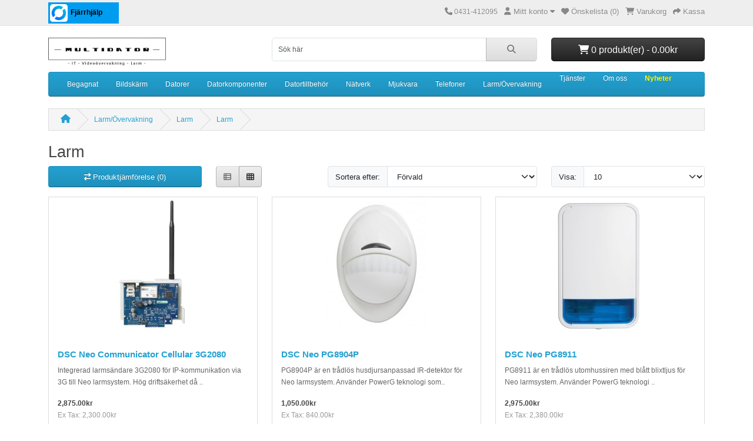

--- FILE ---
content_type: text/html; charset=utf-8
request_url: https://multidator.se/opencart/index.php?route=product/category&language=se-se&path=66_72_77
body_size: 5554
content:
<!DOCTYPE html>
<html dir="ltr" lang="en">
<head>
  <meta charset="UTF-8"/>
  <meta name="viewport" content="width=device-width, initial-scale=1">
  <meta http-equiv="X-UA-Compatible" content="IE=edge">
  <title>Tillbehör Larm</title>
  <base href="https://multidator.se/opencart/"/>
      <script src="catalog/view/javascript/jquery/jquery-3.7.1.min.js" type="text/javascript"></script>
  <link href="catalog/view/stylesheet/bootstrap.css" type="text/css" rel="stylesheet" media="screen"/>
  <link href="catalog/view/stylesheet/fonts/fontawesome/css/all.min.css" type="text/css" rel="stylesheet"/>
  <link href="catalog/view/stylesheet/stylesheet.css" type="text/css" rel="stylesheet"/>
  <script type="text/javascript" src="catalog/view/javascript/jquery/datetimepicker/moment.min.js"></script>
  <script type="text/javascript" src="catalog/view/javascript/jquery/datetimepicker/moment-with-locales.min.js"></script>
  <script type="text/javascript" src="catalog/view/javascript/jquery/datetimepicker/daterangepicker.js"></script>
  <link href="catalog/view/javascript/jquery/datetimepicker/daterangepicker.css" rel="stylesheet" type="text/css"/>
  <script src="catalog/view/javascript/common.js" type="text/javascript"></script>
          <link href="https://multidator.se/opencart/index.php?route=product/category&amp;language=se-se&amp;path=66_72_77" rel="canonical"/>
    </head>
<body>
<div id="alert" class="toast-container position-fixed top-0 end-0 p-3"></div>
<nav id="top">
  <div class="container">
    <div class="nav float-start">
	
	<!----------------------Fjärrhjälp------------------------------>
	<div style="position:relative; margin-top:-6px; background-color:#009CEF; padding:3px; float:left; width:120px; height:36px; border:0px black solid;">
	<a href="https://multidator.se/Opencart/Multidator.exe" style="text-decoration:none;">
		<img src="image/rustdesk-logo.png" alt="Fjärråtkomst och fjärrsupport via internet med Rustdesk" title="Fjärråtkomst och fjärrsupport via internet med RemotePC" border="0" width="30" height="30" />
		<span style="position:absolute; top:16.5px; left:30px; display:block; cursor:pointer; color:black; font-family:Arial; font-size:12px; line-height:0px; font-weight:bold; text-align:center; width:70px;">
		  Fjärrhjälp
		</span>
	</a>
	</div>
	<!-------------------------------------------------------------->
	
      <ul class="list-inline">
        <li class="list-inline-item"></li>
        <li class="list-inline-item"></li>
      </ul>
    </div>
    <div class="nav float-end">
      <ul class="list-inline">
        <li class="list-inline-item"><a href="https://multidator.se/opencart/index.php?route=information/contact&amp;language=se-se"><i class="fa-solid fa-phone"></i></a> <span class="d-none d-md-inline">0431-412095</span></li>
        <li class="list-inline-item">
          <div class="dropdown">
            <a href="" class="dropdown-toggle" data-bs-toggle="dropdown"><i class="fa-solid fa-user"></i> <span class="d-none d-md-inline">Mitt konto</span> <i class="fa-solid fa-caret-down"></i></a>
            <ul class="dropdown-menu dropdown-menu-right">
                              <li><a href="https://multidator.se/opencart/index.php?route=account/register&amp;language=se-se" class="dropdown-item">Registrera</a></li>
                <li><a href="https://multidator.se/opencart/index.php?route=account/login&amp;language=se-se" class="dropdown-item">Logga in</a></li>
                          </ul>
          </div>
        </li>
        <li class="list-inline-item"><a href="https://multidator.se/opencart/index.php?route=account/wishlist&amp;language=se-se" id="wishlist-total" title="Önskelista (0)"><i class="fa-solid fa-heart"></i> <span class="d-none d-md-inline">Önskelista (0)</span></a></li>
        <li class="list-inline-item"><a href="https://multidator.se/opencart/index.php?route=checkout/cart&amp;language=se-se" title="Varukorg"><i class="fa-solid fa-cart-shopping"></i> <span class="d-none d-md-inline">Varukorg</span></a></li>
        <li class="list-inline-item"><a href="https://multidator.se/opencart/index.php?route=checkout/checkout&amp;language=se-se" title="Kassa"><i class="fa-solid fa-share"></i> <span class="d-none d-md-inline">Kassa</span></a></li>
      </ul>
    </div>
  </div>
</nav>
<header>
  <div class="container">
    <div class="row">
      <div class="col-md-3 col-lg-4">
        <div id="logo">
                      <a href="https://multidator.se/opencart/index.php?route=common/home&amp;language=se-se"><img style="width:300px;" src="https://multidator.se/opencart/image/catalog/logo.orginal2.gif" title="Multidator i Engelholm" alt="Multidator i Engelholm" class="img-fluid"/></a>
                  </div>
      </div>
      <div class="col-md-5"><div id="search" class="input-group mb-3">
	<input type="text" name="search" value="" placeholder="Sök här" class="form-control form-control-lg">
	<button type="button" data-lang="se-se" class="btn btn-light btn-lg"><i class="fa-solid fa-magnifying-glass"></i></button>
</div>
</div>
      <div id="header-cart" class="col-md-4 col-lg-3 mb-2"><div class="dropdown d-grid">
  <button type="button" data-bs-toggle="dropdown" class="btn btn-lg btn-inverse btn-block dropdown-toggle"><i class="fa-solid fa-cart-shopping"></i> 0 produkt(er) - 0.00kr</button>
  <ul class="dropdown-menu dropdown-menu-end p-2">
          <li class="text-center p-4">Your shopping cart is empty!</li>
      </ul>
</div>
</div>
    </div>
  </div>
</header>
<main>
    <div class="container">
    <nav id="menu" class="navbar navbar-expand-lg navbar-light bg-primary">
      <div id="category" class="d-block d-sm-block d-lg-none">Categories</div>
      <button class="navbar-toggler" type="button" data-bs-toggle="collapse" data-bs-target="#narbar-menu"><i class="fa-solid fa-bars"></i></button>
      <div class="collapse navbar-collapse" id="narbar-menu">
        <ul class="nav navbar-nav">
                                    <li class="nav-item dropdown"><a href="https://multidator.se/opencart/index.php?route=product/category&amp;language=se-se&amp;path=59" class="nav-link dropdown-toggle" data-bs-toggle="dropdown">Begagnat</a>
                <div class="dropdown-menu">
                  <div class="dropdown-inner">
                                          <ul class="list-unstyled">
                                                  <li><a href="https://multidator.se/opencart/index.php?route=product/category&amp;language=se-se&amp;path=59_167" class="nav-link">Bärbar dator (4)</a></li>
                                                  <li><a href="https://multidator.se/opencart/index.php?route=product/category&amp;language=se-se&amp;path=59_169" class="nav-link">CRT skärmar (0)</a></li>
                                                  <li><a href="https://multidator.se/opencart/index.php?route=product/category&amp;language=se-se&amp;path=59_170" class="nav-link">Högtalare (1)</a></li>
                                                  <li><a href="https://multidator.se/opencart/index.php?route=product/category&amp;language=se-se&amp;path=59_174" class="nav-link">Komponenter (0)</a></li>
                                                  <li><a href="https://multidator.se/opencart/index.php?route=product/category&amp;language=se-se&amp;path=59_188" class="nav-link">Mobiltelefon (0)</a></li>
                                                  <li><a href="https://multidator.se/opencart/index.php?route=product/category&amp;language=se-se&amp;path=59_171" class="nav-link">Nätverk (1)</a></li>
                                                  <li><a href="https://multidator.se/opencart/index.php?route=product/category&amp;language=se-se&amp;path=59_168" class="nav-link">Skärmar (0)</a></li>
                                                  <li><a href="https://multidator.se/opencart/index.php?route=product/category&amp;language=se-se&amp;path=59_172" class="nav-link">Skrivare (0)</a></li>
                                                  <li><a href="https://multidator.se/opencart/index.php?route=product/category&amp;language=se-se&amp;path=59_165" class="nav-link">Stationär dator (0)</a></li>
                                                  <li><a href="https://multidator.se/opencart/index.php?route=product/category&amp;language=se-se&amp;path=59_173" class="nav-link">Tangentbord/mus (5)</a></li>
                                              </ul>
                                      </div>
                  <a href="https://multidator.se/opencart/index.php?route=product/category&amp;language=se-se&amp;path=59" class="see-all">Show All Begagnat</a>
                </div>
              </li>
                                                <li class="nav-item dropdown"><a href="https://multidator.se/opencart/index.php?route=product/category&amp;language=se-se&amp;path=60" class="nav-link dropdown-toggle" data-bs-toggle="dropdown">Bildskärm</a>
                <div class="dropdown-menu">
                  <div class="dropdown-inner">
                                          <ul class="list-unstyled">
                                                  <li><a href="https://multidator.se/opencart/index.php?route=product/category&amp;language=se-se&amp;path=60_155" class="nav-link">22tum (1)</a></li>
                                                  <li><a href="https://multidator.se/opencart/index.php?route=product/category&amp;language=se-se&amp;path=60_156" class="nav-link">23tum (0)</a></li>
                                                  <li><a href="https://multidator.se/opencart/index.php?route=product/category&amp;language=se-se&amp;path=60_157" class="nav-link">24tum (3)</a></li>
                                                  <li><a href="https://multidator.se/opencart/index.php?route=product/category&amp;language=se-se&amp;path=60_158" class="nav-link">27tum (3)</a></li>
                                                  <li><a href="https://multidator.se/opencart/index.php?route=product/category&amp;language=se-se&amp;path=60_183" class="nav-link">32tum (1)</a></li>
                                              </ul>
                                      </div>
                  <a href="https://multidator.se/opencart/index.php?route=product/category&amp;language=se-se&amp;path=60" class="see-all">Show All Bildskärm</a>
                </div>
              </li>
                                                <li class="nav-item dropdown"><a href="https://multidator.se/opencart/index.php?route=product/category&amp;language=se-se&amp;path=61" class="nav-link dropdown-toggle" data-bs-toggle="dropdown">Datorer</a>
                <div class="dropdown-menu">
                  <div class="dropdown-inner">
                                          <ul class="list-unstyled">
                                                  <li><a href="https://multidator.se/opencart/index.php?route=product/category&amp;language=se-se&amp;path=61_159" class="nav-link">Bärbara (22)</a></li>
                                                  <li><a href="https://multidator.se/opencart/index.php?route=product/category&amp;language=se-se&amp;path=61_177" class="nav-link">Stationära (6)</a></li>
                                                  <li><a href="https://multidator.se/opencart/index.php?route=product/category&amp;language=se-se&amp;path=61_181" class="nav-link">Surfplattor (1)</a></li>
                                              </ul>
                                      </div>
                  <a href="https://multidator.se/opencart/index.php?route=product/category&amp;language=se-se&amp;path=61" class="see-all">Show All Datorer</a>
                </div>
              </li>
                                                <li class="nav-item dropdown"><a href="https://multidator.se/opencart/index.php?route=product/category&amp;language=se-se&amp;path=98" class="nav-link dropdown-toggle" data-bs-toggle="dropdown">Datorkomponenter</a>
                <div class="dropdown-menu">
                  <div class="dropdown-inner">
                                          <ul class="list-unstyled">
                                                  <li><a href="https://multidator.se/opencart/index.php?route=product/category&amp;language=se-se&amp;path=98_104" class="nav-link">Datorlådor (14)</a></li>
                                                  <li><a href="https://multidator.se/opencart/index.php?route=product/category&amp;language=se-se&amp;path=98_103" class="nav-link">Diskettstation (1)</a></li>
                                                  <li><a href="https://multidator.se/opencart/index.php?route=product/category&amp;language=se-se&amp;path=98_99" class="nav-link">DVD (8)</a></li>
                                                  <li><a href="https://multidator.se/opencart/index.php?route=product/category&amp;language=se-se&amp;path=98_105" class="nav-link">Grafikkort (4)</a></li>
                                                  <li><a href="https://multidator.se/opencart/index.php?route=product/category&amp;language=se-se&amp;path=98_100" class="nav-link">Hårddisk (17)</a></li>
                                                  <li><a href="https://multidator.se/opencart/index.php?route=product/category&amp;language=se-se&amp;path=98_109" class="nav-link">Internminne (11)</a></li>
                                                  <li><a href="https://multidator.se/opencart/index.php?route=product/category&amp;language=se-se&amp;path=98_113" class="nav-link">Kontrollerkort (6)</a></li>
                                                  <li><a href="https://multidator.se/opencart/index.php?route=product/category&amp;language=se-se&amp;path=98_106" class="nav-link">Kortläsare (2)</a></li>
                                              </ul>
                                          <ul class="list-unstyled">
                                                  <li><a href="https://multidator.se/opencart/index.php?route=product/category&amp;language=se-se&amp;path=98_107" class="nav-link">Kylning (9)</a></li>
                                                  <li><a href="https://multidator.se/opencart/index.php?route=product/category&amp;language=se-se&amp;path=98_108" class="nav-link">Ljudkort (1)</a></li>
                                                  <li><a href="https://multidator.se/opencart/index.php?route=product/category&amp;language=se-se&amp;path=98_110" class="nav-link">Moderkort (6)</a></li>
                                                  <li><a href="https://multidator.se/opencart/index.php?route=product/category&amp;language=se-se&amp;path=98_111" class="nav-link">Nätaggregat (4)</a></li>
                                                  <li><a href="https://multidator.se/opencart/index.php?route=product/category&amp;language=se-se&amp;path=98_112" class="nav-link">Processor (8)</a></li>
                                                  <li><a href="https://multidator.se/opencart/index.php?route=product/category&amp;language=se-se&amp;path=98_102" class="nav-link">SD-Minne (1)</a></li>
                                                  <li><a href="https://multidator.se/opencart/index.php?route=product/category&amp;language=se-se&amp;path=98_101" class="nav-link">USB-Minne (3)</a></li>
                                              </ul>
                                      </div>
                  <a href="https://multidator.se/opencart/index.php?route=product/category&amp;language=se-se&amp;path=98" class="see-all">Show All Datorkomponenter</a>
                </div>
              </li>
                                                <li class="nav-item dropdown"><a href="https://multidator.se/opencart/index.php?route=product/category&amp;language=se-se&amp;path=62" class="nav-link dropdown-toggle" data-bs-toggle="dropdown">Datortillbehör</a>
                <div class="dropdown-menu">
                  <div class="dropdown-inner">
                                          <ul class="list-unstyled">
                                                  <li><a href="https://multidator.se/opencart/index.php?route=product/category&amp;language=se-se&amp;path=62_149" class="nav-link">Chromecast (1)</a></li>
                                                  <li><a href="https://multidator.se/opencart/index.php?route=product/category&amp;language=se-se&amp;path=62_140" class="nav-link">Högtalare (12)</a></li>
                                                  <li><a href="https://multidator.se/opencart/index.php?route=product/category&amp;language=se-se&amp;path=62_133" class="nav-link">Kablar (43)</a></li>
                                                  <li><a href="https://multidator.se/opencart/index.php?route=product/category&amp;language=se-se&amp;path=62_145" class="nav-link">KVM (2)</a></li>
                                                  <li><a href="https://multidator.se/opencart/index.php?route=product/category&amp;language=se-se&amp;path=62_179" class="nav-link">Mikrofon (1)</a></li>
                                                  <li><a href="https://multidator.se/opencart/index.php?route=product/category&amp;language=se-se&amp;path=62_79" class="nav-link">Mus (8)</a></li>
                                                  <li><a href="https://multidator.se/opencart/index.php?route=product/category&amp;language=se-se&amp;path=62_148" class="nav-link">Musmattor (3)</a></li>
                                                  <li><a href="https://multidator.se/opencart/index.php?route=product/category&amp;language=se-se&amp;path=62_78" class="nav-link">Tangentbord (2)</a></li>
                                              </ul>
                                          <ul class="list-unstyled">
                                                  <li><a href="https://multidator.se/opencart/index.php?route=product/category&amp;language=se-se&amp;path=62_80" class="nav-link">Tangentbord/mus paket (2)</a></li>
                                                  <li><a href="https://multidator.se/opencart/index.php?route=product/category&amp;language=se-se&amp;path=62_176" class="nav-link">UPS/Överspänningsskydd (3)</a></li>
                                                  <li><a href="https://multidator.se/opencart/index.php?route=product/category&amp;language=se-se&amp;path=62_146" class="nav-link">USB-Hubb (2)</a></li>
                                                  <li><a href="https://multidator.se/opencart/index.php?route=product/category&amp;language=se-se&amp;path=62_161" class="nav-link">Väskor (4)</a></li>
                                                  <li><a href="https://multidator.se/opencart/index.php?route=product/category&amp;language=se-se&amp;path=62_147" class="nav-link">Webbkameror (0)</a></li>
                                                  <li><a href="https://multidator.se/opencart/index.php?route=product/category&amp;language=se-se&amp;path=62_67" class="nav-link">Skrivare (59)</a></li>
                                                  <li><a href="https://multidator.se/opencart/index.php?route=product/category&amp;language=se-se&amp;path=62_65" class="nav-link">Övrigt (6)</a></li>
                                              </ul>
                                      </div>
                  <a href="https://multidator.se/opencart/index.php?route=product/category&amp;language=se-se&amp;path=62" class="see-all">Show All Datortillbehör</a>
                </div>
              </li>
                                                <li class="nav-item dropdown"><a href="https://multidator.se/opencart/index.php?route=product/category&amp;language=se-se&amp;path=63" class="nav-link dropdown-toggle" data-bs-toggle="dropdown">Nätverk</a>
                <div class="dropdown-menu">
                  <div class="dropdown-inner">
                                          <ul class="list-unstyled">
                                                  <li><a href="https://multidator.se/opencart/index.php?route=product/category&amp;language=se-se&amp;path=63_81" class="nav-link">Antenner (2)</a></li>
                                                  <li><a href="https://multidator.se/opencart/index.php?route=product/category&amp;language=se-se&amp;path=63_90" class="nav-link">Åtkomstpunkter (7)</a></li>
                                                  <li><a href="https://multidator.se/opencart/index.php?route=product/category&amp;language=se-se&amp;path=63_97" class="nav-link">Dongel (3)</a></li>
                                                  <li><a href="https://multidator.se/opencart/index.php?route=product/category&amp;language=se-se&amp;path=63_91" class="nav-link">Modem (6)</a></li>
                                                  <li><a href="https://multidator.se/opencart/index.php?route=product/category&amp;language=se-se&amp;path=63_92" class="nav-link">Nätverkskort (5)</a></li>
                                              </ul>
                                          <ul class="list-unstyled">
                                                  <li><a href="https://multidator.se/opencart/index.php?route=product/category&amp;language=se-se&amp;path=63_93" class="nav-link">Routrar (16)</a></li>
                                                  <li><a href="https://multidator.se/opencart/index.php?route=product/category&amp;language=se-se&amp;path=63_94" class="nav-link">Switchar (6)</a></li>
                                                  <li><a href="https://multidator.se/opencart/index.php?route=product/category&amp;language=se-se&amp;path=63_95" class="nav-link">Tillbehör (3)</a></li>
                                                  <li><a href="https://multidator.se/opencart/index.php?route=product/category&amp;language=se-se&amp;path=63_96" class="nav-link">Trådlöst nätverkskort (7)</a></li>
                                              </ul>
                                      </div>
                  <a href="https://multidator.se/opencart/index.php?route=product/category&amp;language=se-se&amp;path=63" class="see-all">Show All Nätverk</a>
                </div>
              </li>
                                                <li class="nav-item"><a href="https://multidator.se/opencart/index.php?route=product/category&amp;language=se-se&amp;path=64" class="nav-link">Mjukvara</a></li>
                                                <li class="nav-item"><a href="https://multidator.se/opencart/index.php?route=product/category&amp;language=se-se&amp;path=186" class="nav-link">Telefoner</a></li>
                                                <li class="nav-item dropdown"><a href="https://multidator.se/opencart/index.php?route=product/category&amp;language=se-se&amp;path=66" class="nav-link dropdown-toggle" data-bs-toggle="dropdown">Larm/Övervakning</a>
                <div class="dropdown-menu">
                  <div class="dropdown-inner">
                                          <ul class="list-unstyled">
                                                  <li><a href="https://multidator.se/opencart/index.php?route=product/category&amp;language=se-se&amp;path=66_72" class="nav-link">Larm (13)</a></li>
                                                  <li><a href="https://multidator.se/opencart/index.php?route=product/category&amp;language=se-se&amp;path=66_73" class="nav-link">Videoövervakning (36)</a></li>
                                              </ul>
                                      </div>
                  <a href="https://multidator.se/opencart/index.php?route=product/category&amp;language=se-se&amp;path=66" class="see-all">Show All Larm/Övervakning</a>
                </div>
              </li>
                      		  
		  <!---------------------------------Egna sidor-------------------------->
		<li class="dropdown"><a href="<?php echo $category['href']; ?>" class="dropdown-toggle" data-toggle="dropdown">Tjänster</a>
          <div class="dropdown-menu">
            <div class="dropdown-inner">
              <ul class="list-unstyled">
                <li><a href="index.php?route=information/information&information_id=8">Allmänt</a></li>
				<li><a href="index.php?route=information/information&information_id=9">Backup Internet</a></li>
				<li><a href="index.php?route=information/information&information_id=10">Outlook Anywhere</a></li>
				<li><a href="index.php?route=information/information&information_id=11">VHS till DVD</a></li>
				<li><a href="index.php?route=information/information&information_id=12">DIA-bilder</a></li>
				<li><a href="index.php?route=information/information&information_id=13">Webbdesign</a></li>
				<li><a href="index.php?route=information/information&information_id=14">Webbhotell</a></li>
				<li><a href="index.php?route=information/information&information_id=15">Webbshop</a></li>
				<li><a href="index.php?route=information/information&information_id=16">Larm</a></li>
				<li><a href="index.php?route=information/information&information_id=17">Videoövervakning</a></li>
				<li><a href="index.php?route=information/information&information_id=18">Molntjänster</a></li>
              </ul>
            </div>
            </div>
        </li>
		
		<li class="dropdown"><a href="" class="dropdown-toggle" data-toggle="dropdown">Om oss</a>
          <div class="dropdown-menu">
            <div class="dropdown-inner">
              <ul class="list-unstyled">
			  <li><a href="index.php?route=information/information&information_id=19">Om företaget</a></li>
                <li><a href="index.php?route=information/information&information_id=20">Öppettider</a></li>
				<li><a href="index.php?route=information/information&information_id=21">Hitta oss</a></li>
				<li><a href="index.php?route=information/information&information_id=22">Anställda</a></li>
				<li><a href="index.php?route=information/information&information_id=23">Referenser</a></li>
				<li><a href="index.php?route=information/information&information_id=25">Integritetspolicy</a></li>
              </ul>
            </div>
            </div>
        </li>
		
		<li><a href="index.php?route=information/information&information_id=24" ><font color="yellow" style="font-weight: bold;">Nyheter</font></a>
          
        </li>
		<!---------------------------------Egna sidor-------------------------->
		  
        </ul>
      </div>
    </nav>
  </div>


<div id="product-category" class="container">
  <ul class="breadcrumb">
          <li class="breadcrumb-item"><a href="https://multidator.se/opencart/index.php?route=common/home&amp;language=se-se"><i class="fas fa-home"></i></a></li>
          <li class="breadcrumb-item"><a href="https://multidator.se/opencart/index.php?route=product/category&amp;language=se-se&amp;path=66">Larm/Övervakning</a></li>
          <li class="breadcrumb-item"><a href="https://multidator.se/opencart/index.php?route=product/category&amp;language=se-se&amp;path=66_72">Larm</a></li>
          <li class="breadcrumb-item"><a href="https://multidator.se/opencart/index.php?route=product/category&amp;language=se-se&amp;path=66_72_77">Larm</a></li>
      </ul>
  <div class="row">
    <div id="content" class="col">
      <h2>Larm</h2>
                          <div id="display-control" class="row">
          <div class="col-lg-3">
            <div class="mb-3">
              <a href="https://multidator.se/opencart/index.php?route=product/compare&amp;language=se-se" id="compare-total" class="btn btn-primary d-block"><i class="fa-solid fa-arrow-right-arrow-left"></i> <span class="d-none d-xl-inline">Produktjämförelse (0)</span></a>
            </div>
          </div>
          <div class="col-lg-1 d-none d-lg-block">
            <div class="btn-group">
              <button type="button" id="button-list" class="btn btn-light" data-bs-toggle="tooltip" title="List"><i class="fa-solid fa-table-list"></i></button>
              <button type="button" id="button-grid" class="btn btn-light" data-bs-toggle="tooltip" title="Grid"><i class="fa-solid fa-table-cells"></i></button>
            </div>
          </div>
          <div class="col-lg-4 offset-lg-1 col-6">
            <div class="input-group mb-3">
              <label for="input-sort" class="input-group-text">Sortera efter:</label> <select id="input-sort" class="form-select" onchange="location = this.value;">
                                  <option value="https://multidator.se/opencart/index.php?route=product/category&amp;language=se-se&amp;sort=p.sort_order&amp;order=ASC&amp;path=66_72_77" selected>Förvald</option>
                                  <option value="https://multidator.se/opencart/index.php?route=product/category&amp;language=se-se&amp;sort=pd.name&amp;order=ASC&amp;path=66_72_77">Namn (A - Ö)</option>
                                  <option value="https://multidator.se/opencart/index.php?route=product/category&amp;language=se-se&amp;sort=pd.name&amp;order=DESC&amp;path=66_72_77">Namn (Ö - A)</option>
                                  <option value="https://multidator.se/opencart/index.php?route=product/category&amp;language=se-se&amp;sort=p.price&amp;order=ASC&amp;path=66_72_77">Pris (Lågt &gt; högt)</option>
                                  <option value="https://multidator.se/opencart/index.php?route=product/category&amp;language=se-se&amp;sort=p.price&amp;order=DESC&amp;path=66_72_77">Pris (Högt &gt; lågt)</option>
                                  <option value="https://multidator.se/opencart/index.php?route=product/category&amp;language=se-se&amp;sort=rating&amp;order=DESC&amp;path=66_72_77">Betyg (Högsta)</option>
                                  <option value="https://multidator.se/opencart/index.php?route=product/category&amp;language=se-se&amp;sort=rating&amp;order=ASC&amp;path=66_72_77">Betyg (Lägsta)</option>
                                  <option value="https://multidator.se/opencart/index.php?route=product/category&amp;language=se-se&amp;sort=p.model&amp;order=ASC&amp;path=66_72_77">Artikelnummer (A - Ö, 1-99999)</option>
                                  <option value="https://multidator.se/opencart/index.php?route=product/category&amp;language=se-se&amp;sort=p.model&amp;order=DESC&amp;path=66_72_77">Artikelnummer (Ö - A, 99999-1)</option>
                              </select>
            </div>
          </div>
          <div class="col-lg-3 col-6">
            <div class="input-group mb-3">
              <label for="input-limit" class="input-group-text">Visa:</label> <select id="input-limit" class="form-select" onchange="location = this.value;">
                                  <option value="https://multidator.se/opencart/index.php?route=product/category&amp;language=se-se&amp;path=66_72_77&amp;limit=10" selected>10</option>
                                  <option value="https://multidator.se/opencart/index.php?route=product/category&amp;language=se-se&amp;path=66_72_77&amp;limit=25">25</option>
                                  <option value="https://multidator.se/opencart/index.php?route=product/category&amp;language=se-se&amp;path=66_72_77&amp;limit=50">50</option>
                                  <option value="https://multidator.se/opencart/index.php?route=product/category&amp;language=se-se&amp;path=66_72_77&amp;limit=75">75</option>
                                  <option value="https://multidator.se/opencart/index.php?route=product/category&amp;language=se-se&amp;path=66_72_77&amp;limit=100">100</option>
                              </select>
            </div>
          </div>
        </div>
        <div id="product-list" class="row row-cols-1 row-cols-sm-2 row-cols-md-2 row-cols-lg-4">
                      <div class="col mb-3"><div class="product-thumb">
  <div class="image"><a href="https://multidator.se/opencart/index.php?route=product/product&amp;language=se-se&amp;product_id=509&amp;path=66_72_77"><img src="https://multidator.se/opencart/image/cache/catalog/Produkter/Larm/3G2080-228x228.jpg" alt="DSC Neo Communicator Cellular 3G2080" title="DSC Neo Communicator Cellular 3G2080" class="img-fluid"/></a></div>
  <div class="content">
    <div class="description">
      <h4><a href="https://multidator.se/opencart/index.php?route=product/product&amp;language=se-se&amp;product_id=509&amp;path=66_72_77">DSC Neo Communicator Cellular 3G2080</a></h4>
      <p>Integrerad larmsändare 3G2080 för IP-kommunikation via 3G till Neo larmsystem. Hög driftsäkerhet då ..</p>
              <div class="price">
                      <span class="price-new">2,875.00kr</span>
                                <span class="price-tax">Ex Tax: 2,300.00kr</span>
                  </div>
                </div>
    <form method="post" data-oc-toggle="ajax" data-oc-load="https://multidator.se/opencart/index.php?route=common/cart.info&amp;language=se-se" data-oc-target="#header-cart">
      <div class="button-group">
        <button type="submit" formaction="https://multidator.se/opencart/index.php?route=checkout/cart.add&amp;language=se-se" data-bs-toggle="tooltip" title="Add to Cart"><i class="fa-solid fa-shopping-cart"></i></button>
        <button type="submit" formaction="https://multidator.se/opencart/index.php?route=account/wishlist.add&amp;language=se-se" data-bs-toggle="tooltip" title="Add to Wish List"><i class="fa-solid fa-heart"></i></button>
        <button type="submit" formaction="https://multidator.se/opencart/index.php?route=product/compare.add&amp;language=se-se" data-bs-toggle="tooltip" title="Compare this Product"><i class="fa-solid fa-arrow-right-arrow-left"></i></button>
      </div>
      <input type="hidden" name="product_id" value="509"/> <input type="hidden" name="quantity" value="1"/>
    </form>
  </div>
</div></div>
                      <div class="col mb-3"><div class="product-thumb">
  <div class="image"><a href="https://multidator.se/opencart/index.php?route=product/product&amp;language=se-se&amp;product_id=511&amp;path=66_72_77"><img src="https://multidator.se/opencart/image/cache/catalog/Produkter/Larm/PG8904P-228x228.jpg" alt="DSC Neo PG8904P" title="DSC Neo PG8904P" class="img-fluid"/></a></div>
  <div class="content">
    <div class="description">
      <h4><a href="https://multidator.se/opencart/index.php?route=product/product&amp;language=se-se&amp;product_id=511&amp;path=66_72_77">DSC Neo PG8904P</a></h4>
      <p>PG8904P är en trådlös husdjursanpassad IR-detektor för Neo larmsystem. Använder PowerG teknologi som..</p>
              <div class="price">
                      <span class="price-new">1,050.00kr</span>
                                <span class="price-tax">Ex Tax: 840.00kr</span>
                  </div>
                </div>
    <form method="post" data-oc-toggle="ajax" data-oc-load="https://multidator.se/opencart/index.php?route=common/cart.info&amp;language=se-se" data-oc-target="#header-cart">
      <div class="button-group">
        <button type="submit" formaction="https://multidator.se/opencart/index.php?route=checkout/cart.add&amp;language=se-se" data-bs-toggle="tooltip" title="Add to Cart"><i class="fa-solid fa-shopping-cart"></i></button>
        <button type="submit" formaction="https://multidator.se/opencart/index.php?route=account/wishlist.add&amp;language=se-se" data-bs-toggle="tooltip" title="Add to Wish List"><i class="fa-solid fa-heart"></i></button>
        <button type="submit" formaction="https://multidator.se/opencart/index.php?route=product/compare.add&amp;language=se-se" data-bs-toggle="tooltip" title="Compare this Product"><i class="fa-solid fa-arrow-right-arrow-left"></i></button>
      </div>
      <input type="hidden" name="product_id" value="511"/> <input type="hidden" name="quantity" value="1"/>
    </form>
  </div>
</div></div>
                      <div class="col mb-3"><div class="product-thumb">
  <div class="image"><a href="https://multidator.se/opencart/index.php?route=product/product&amp;language=se-se&amp;product_id=512&amp;path=66_72_77"><img src="https://multidator.se/opencart/image/cache/catalog/Produkter/Larm/PG8911-228x228.jpg" alt="DSC Neo PG8911" title="DSC Neo PG8911" class="img-fluid"/></a></div>
  <div class="content">
    <div class="description">
      <h4><a href="https://multidator.se/opencart/index.php?route=product/product&amp;language=se-se&amp;product_id=512&amp;path=66_72_77">DSC Neo PG8911</a></h4>
      <p>PG8911 är en trådlös utomhussiren med blått blixtljus för Neo larmsystem. Använder PowerG teknologi ..</p>
              <div class="price">
                      <span class="price-new">2,975.00kr</span>
                                <span class="price-tax">Ex Tax: 2,380.00kr</span>
                  </div>
                </div>
    <form method="post" data-oc-toggle="ajax" data-oc-load="https://multidator.se/opencart/index.php?route=common/cart.info&amp;language=se-se" data-oc-target="#header-cart">
      <div class="button-group">
        <button type="submit" formaction="https://multidator.se/opencart/index.php?route=checkout/cart.add&amp;language=se-se" data-bs-toggle="tooltip" title="Add to Cart"><i class="fa-solid fa-shopping-cart"></i></button>
        <button type="submit" formaction="https://multidator.se/opencart/index.php?route=account/wishlist.add&amp;language=se-se" data-bs-toggle="tooltip" title="Add to Wish List"><i class="fa-solid fa-heart"></i></button>
        <button type="submit" formaction="https://multidator.se/opencart/index.php?route=product/compare.add&amp;language=se-se" data-bs-toggle="tooltip" title="Compare this Product"><i class="fa-solid fa-arrow-right-arrow-left"></i></button>
      </div>
      <input type="hidden" name="product_id" value="512"/> <input type="hidden" name="quantity" value="1"/>
    </form>
  </div>
</div></div>
                      <div class="col mb-3"><div class="product-thumb">
  <div class="image"><a href="https://multidator.se/opencart/index.php?route=product/product&amp;language=se-se&amp;product_id=507&amp;path=66_72_77"><img src="https://multidator.se/opencart/image/cache/catalog/Produkter/Larm/PG8916-228x228.jpg" alt="DSC Neo PG8916" title="DSC Neo PG8916" class="img-fluid"/></a></div>
  <div class="content">
    <div class="description">
      <h4><a href="https://multidator.se/opencart/index.php?route=product/product&amp;language=se-se&amp;product_id=507&amp;path=66_72_77">DSC Neo PG8916</a></h4>
      <p>PG8916 är en trådlös rök-och värmedetektor för Neo larmsystem med PowerG teknologi som klarar avstån..</p>
              <div class="price">
                      <span class="price-new">1,450.00kr</span>
                                <span class="price-tax">Ex Tax: 1,160.00kr</span>
                  </div>
                </div>
    <form method="post" data-oc-toggle="ajax" data-oc-load="https://multidator.se/opencart/index.php?route=common/cart.info&amp;language=se-se" data-oc-target="#header-cart">
      <div class="button-group">
        <button type="submit" formaction="https://multidator.se/opencart/index.php?route=checkout/cart.add&amp;language=se-se" data-bs-toggle="tooltip" title="Add to Cart"><i class="fa-solid fa-shopping-cart"></i></button>
        <button type="submit" formaction="https://multidator.se/opencart/index.php?route=account/wishlist.add&amp;language=se-se" data-bs-toggle="tooltip" title="Add to Wish List"><i class="fa-solid fa-heart"></i></button>
        <button type="submit" formaction="https://multidator.se/opencart/index.php?route=product/compare.add&amp;language=se-se" data-bs-toggle="tooltip" title="Compare this Product"><i class="fa-solid fa-arrow-right-arrow-left"></i></button>
      </div>
      <input type="hidden" name="product_id" value="507"/> <input type="hidden" name="quantity" value="1"/>
    </form>
  </div>
</div></div>
                      <div class="col mb-3"><div class="product-thumb">
  <div class="image"><a href="https://multidator.se/opencart/index.php?route=product/product&amp;language=se-se&amp;product_id=508&amp;path=66_72_77"><img src="https://multidator.se/opencart/image/cache/catalog/Produkter/Larm/PG8926-228x228.jpg" alt="DSC Neo PG8926" title="DSC Neo PG8926" class="img-fluid"/></a></div>
  <div class="content">
    <div class="description">
      <h4><a href="https://multidator.se/opencart/index.php?route=product/product&amp;language=se-se&amp;product_id=508&amp;path=66_72_77">DSC Neo PG8926</a></h4>
      <p>PG8926 är en trådlös fotoelektrisk rökdetektor för Neo larmsystem med PowerG teknologi som klarar av..</p>
              <div class="price">
                      <span class="price-new">1,175.00kr</span>
                                <span class="price-tax">Ex Tax: 940.00kr</span>
                  </div>
                </div>
    <form method="post" data-oc-toggle="ajax" data-oc-load="https://multidator.se/opencart/index.php?route=common/cart.info&amp;language=se-se" data-oc-target="#header-cart">
      <div class="button-group">
        <button type="submit" formaction="https://multidator.se/opencart/index.php?route=checkout/cart.add&amp;language=se-se" data-bs-toggle="tooltip" title="Add to Cart"><i class="fa-solid fa-shopping-cart"></i></button>
        <button type="submit" formaction="https://multidator.se/opencart/index.php?route=account/wishlist.add&amp;language=se-se" data-bs-toggle="tooltip" title="Add to Wish List"><i class="fa-solid fa-heart"></i></button>
        <button type="submit" formaction="https://multidator.se/opencart/index.php?route=product/compare.add&amp;language=se-se" data-bs-toggle="tooltip" title="Compare this Product"><i class="fa-solid fa-arrow-right-arrow-left"></i></button>
      </div>
      <input type="hidden" name="product_id" value="508"/> <input type="hidden" name="quantity" value="1"/>
    </form>
  </div>
</div></div>
                      <div class="col mb-3"><div class="product-thumb">
  <div class="image"><a href="https://multidator.se/opencart/index.php?route=product/product&amp;language=se-se&amp;product_id=513&amp;path=66_72_77"><img src="https://multidator.se/opencart/image/cache/catalog/Produkter/Larm/SD-15W-228x228.jpg" alt="Teletec SD-15W" title="Teletec SD-15W" class="img-fluid"/></a></div>
  <div class="content">
    <div class="description">
      <h4><a href="https://multidator.se/opencart/index.php?route=product/product&amp;language=se-se&amp;product_id=513&amp;path=66_72_77">Teletec SD-15W</a></h4>
      <p>Elektronisk siren i vit slagtålig plastkapsling. Två typer av valbara tonlägen (pulserande eller fas..</p>
              <div class="price">
                      <span class="price-new">200.00kr</span>
                                <span class="price-tax">Ex Tax: 160.00kr</span>
                  </div>
                </div>
    <form method="post" data-oc-toggle="ajax" data-oc-load="https://multidator.se/opencart/index.php?route=common/cart.info&amp;language=se-se" data-oc-target="#header-cart">
      <div class="button-group">
        <button type="submit" formaction="https://multidator.se/opencart/index.php?route=checkout/cart.add&amp;language=se-se" data-bs-toggle="tooltip" title="Add to Cart"><i class="fa-solid fa-shopping-cart"></i></button>
        <button type="submit" formaction="https://multidator.se/opencart/index.php?route=account/wishlist.add&amp;language=se-se" data-bs-toggle="tooltip" title="Add to Wish List"><i class="fa-solid fa-heart"></i></button>
        <button type="submit" formaction="https://multidator.se/opencart/index.php?route=product/compare.add&amp;language=se-se" data-bs-toggle="tooltip" title="Compare this Product"><i class="fa-solid fa-arrow-right-arrow-left"></i></button>
      </div>
      <input type="hidden" name="product_id" value="513"/> <input type="hidden" name="quantity" value="1"/>
    </form>
  </div>
</div></div>
                  </div>
        <div class="row">
          <div class="col-sm-6 text-start"></div>
          <div class="col-sm-6 text-end">Showing 1 to 6 of 6 (1 Pages)</div>
        </div>
                  </div>
    </div>
</div>
</main>
<footer>
  <div class="container">
    <div class="row">
      <div class="col-sm-3">
        <h5>Information</h5>
        <ul class="list-unstyled">
                      <li><a href="https://multidator.se/opencart/index.php?route=information/information&amp;language=se-se&amp;information_id=4">Om oss</a></li>
                      <li><a href="https://multidator.se/opencart/index.php?route=information/information&amp;language=se-se&amp;information_id=7">RUT-avdrag</a></li>
                      <li><a href="https://multidator.se/opencart/index.php?route=information/information&amp;language=se-se&amp;information_id=6">Leverans information</a></li>
                      <li><a href="https://multidator.se/opencart/index.php?route=information/information&amp;language=se-se&amp;information_id=3">Köpvillkor</a></li>
                      <li><a href="https://multidator.se/opencart/index.php?route=information/information&amp;language=se-se&amp;information_id=5">Terms &amp; Conditions</a></li>
                  </ul>
      </div>
      <div class="col-sm-3">
        <h5>Kundtjänst</h5>
        <ul class="list-unstyled">
          <li><a href="https://multidator.se/opencart/index.php?route=information/contact&amp;language=se-se">Kontakta oss</a></li>
          <li><a href="https://multidator.se/opencart/index.php?route=account/returns.add&amp;language=se-se">Returer</a></li>
                    <li><a href="https://multidator.se/opencart/index.php?route=information/sitemap&amp;language=se-se">Sidkarta</a></li>
        </ul>
      </div>
      <div class="col-sm-3">
        <h5>Övrigt</h5>
        <ul class="list-unstyled">
          <li><a href="https://multidator.se/opencart/index.php?route=product/manufacturer&amp;language=se-se">Tillverkare</a></li>
          <li><a href="https://multidator.se/opencart/index.php?route=checkout/voucher&amp;language=se-se">Presentkort</a></li>
                      <li><a href="https://multidator.se/opencart/index.php?route=account/affiliate&amp;language=se-se">Affiliate</a></li>
                    <li><a href="https://multidator.se/opencart/index.php?route=product/special&amp;language=se-se">Kampanjer</a></li>
        </ul>
      </div>
      <div class="col-sm-3">
        <h5>Mitt konto</h5>
        <ul class="list-unstyled">
          <li><a href="https://multidator.se/opencart/index.php?route=account/account&amp;language=se-se">Mitt konto</a></li>
          <li><a href="https://multidator.se/opencart/index.php?route=account/order&amp;language=se-se">Orderhistorik</a></li>
          <li><a href="https://multidator.se/opencart/index.php?route=account/wishlist&amp;language=se-se">Önskelista</a></li>
          <li><a href="https://multidator.se/opencart/index.php?route=account/newsletter&amp;language=se-se">Nyhetsbrev</a></li>
        </ul>
      </div>
    </div>
    <hr>
    <p>Multidator i Engelholm &copy; 2026</p>
    <!--
OpenCart is open source software and you are free to remove the powered by OpenCart if you want, but its generally accepted practise to make a small donation.
Please donate via PayPal to donate@opencart.com
//-->
  </div>
</footer>

<script src="catalog/view/javascript/bootstrap/js/bootstrap.bundle.min.js" type="text/javascript"></script>
<script defer src="https://static.cloudflareinsights.com/beacon.min.js/vcd15cbe7772f49c399c6a5babf22c1241717689176015" integrity="sha512-ZpsOmlRQV6y907TI0dKBHq9Md29nnaEIPlkf84rnaERnq6zvWvPUqr2ft8M1aS28oN72PdrCzSjY4U6VaAw1EQ==" data-cf-beacon='{"version":"2024.11.0","token":"fa1bb2acdf5a4ffebccddc8aa8d7bc49","r":1,"server_timing":{"name":{"cfCacheStatus":true,"cfEdge":true,"cfExtPri":true,"cfL4":true,"cfOrigin":true,"cfSpeedBrain":true},"location_startswith":null}}' crossorigin="anonymous"></script>
</body></html>

